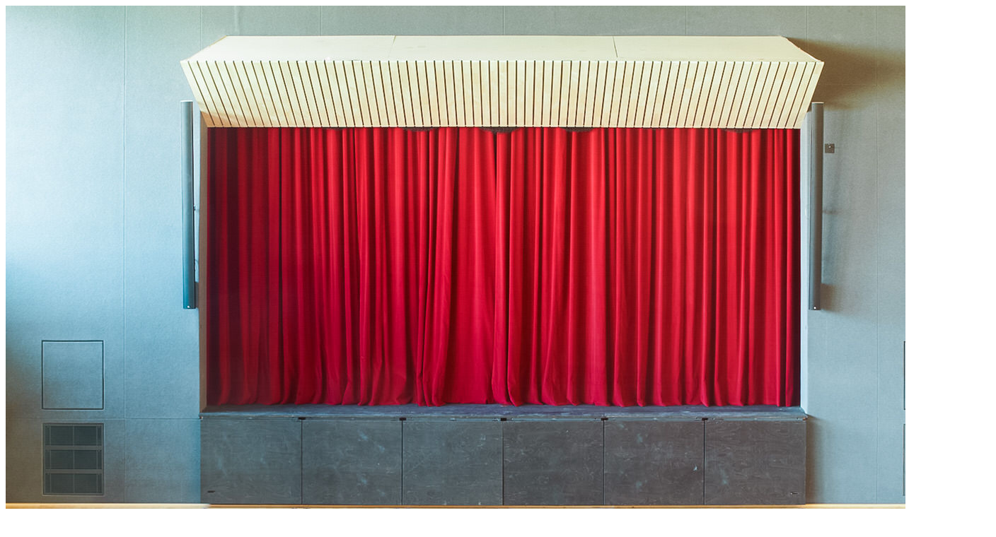

--- FILE ---
content_type: text/html; charset=UTF-8
request_url: https://hildebrand-schwarz.de/swiss-international-shool-friedrichshafen/hildebrand-schwarz-architekten-projekt-sts-12/
body_size: 5
content:
<img src="https://hildebrand-schwarz.de/wp-content/uploads/2017/03/hildebrand-schwarz-architekten-projekt-STS-12.jpg" alt="">